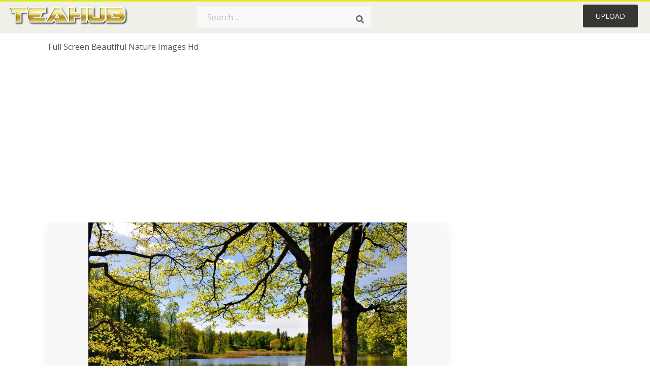

--- FILE ---
content_type: text/html;charset=utf-8
request_url: https://www.teahub.io/viewwp/iomhmio_full-screen-beautiful-nature-images-hd/
body_size: 9657
content:






<!DOCTYPE html>
<html xmlns="//www.w3.org/1999/xhtml" lang="en"><head>
<meta name="viewport" content="width=device-width">
<meta name="viewport" content="initial-scale=1.0">
<meta name="robots" content="index,follow">


<title>Full Screen Beautiful Nature Images Hd - 1024x687 Wallpaper - teahub.io</title>
<meta name="keywords" content="Full Screen Beautiful Nature Images Hd, wallpaper, background picture, wallpaper download">
<meta name="description" content="Download Full Screen Beautiful Nature Images Hd for desktop or mobile device. Make your device cooler and more beautiful." >


<meta property="og:locale" content="en_US">


<meta property="og:type" content="website" />
<meta property="og:url" content="https://www.teahub.io/viewwp/iomhmio_full-screen-beautiful-nature-images-hd/" />
<meta property="og:title" content="Full Screen Beautiful Nature Images Hd - 1024x687 Wallpaper - teahub.io" />
<meta property="og:description" content="Download Full Screen Beautiful Nature Images Hd for desktop or mobile device. Make your device cooler and more beautiful." />
<meta property="og:image" content="https://www.teahub.io/photos/full/352-3524203_full-screen-beautiful-nature-images-hd.jpg">
<meta property="og:site_name" content="teahub.io" />
<meta name="twitter:card" content="photo">
<meta name="twitter:title" content="Full Screen Beautiful Nature Images Hd - 1024x687 Wallpaper - teahub.io">
<meta name="twitter:image" content="https://www.teahub.io/photos/full/352-3524203_full-screen-beautiful-nature-images-hd.jpg">

 
<script async src="https://pagead2.googlesyndication.com/pagead/js/adsbygoogle.js"></script>
 
<link rel="stylesheet" type="text/css" href="/css/style.css?v=1.1">
<link rel="stylesheet" href="/css/all.min.css?v=2">
<link rel="stylesheet" href="/css/indexnew.css?v=2" />
<link rel="stylesheet" href="/css/page.css" />
<link rel="stylesheet" href="/css/style-content.css">
<link rel="stylesheet" href="/css/base-list.css" />

<style>
@media screen and (min-width:700px){form.search-form{     width: 30em; } }
.pilla {
    margin: 5px 5px -5px 5px;
    padding: 12px 10px!important;
    border-radius: 24px;
    border: 1px solid #ccc;
    line-height: 50px;
    height: 30px;
    text-transform: capitalize!important;
}
.breadcrumb a:hover{    background-color:#e9f6f8;color:#000;}
.colorlist a:hover{border: 1px solid #222!important;}
 
 

.pdt-img-border:hover .list-tree-btns {
    display: block;
}
.pdt-img-border:hover .pdt-img-gray{display:block}
.list-tree-btns {
    display: none;
    position: absolute;
    left: 0;
    top: 50%;
    margin-top: -45px;
    z-index: 9;
    width: 100%;
    height: 90px;
    color: #fff;
    text-align: center;
    z-index: 5;
}
.pdt-btn-link {
    display: block;
    margin-left: auto;
    margin-right: auto;
    background: #f78c0c;
    border-radius: 4px;
    text-align: center;
    width: 280px;
    padding: 10px 0;
    color: #fff;
}
.pdt-btn-i {
    display: inline-block;
    height: 25px;
    width: 25px;
    vertical-align: middle;
    display: inline-block;
    background: url(/images/icon-down.png) no-repeat;
    background-size: cover;
}
.pdt-btn-box {
    display: inline-block;
    vertical-align: middle;
    margin-left: 10px;
}
.pdt-img-gray {
    display: none;
    position: absolute;
    left: 0;
    top: 0;
    bottom: 0;
    right: 0;
    width: 100%;
    height: 100%;
    z-index: 2;
    background: rgba(0,0,0,.4);
}
div.right_sidebar div.home_categories {
  margin: 0 0 20px 0;
}
div.home_categories_sidebar a {
  float: none;
  margin: 0 0 13px 0;
  width: auto;
  height: 50px;
  font-size: 18px;
}

@media screen and (max-width: 900px){
	.right_sidebar {
	display:none;
}
}
@media screen and (max-width: 1008px){
button#responsive-menu-button {
 
    right: 6%!important;
 }
}

@media screen and (max-width: 1008px) {
button#responsive-menu-button {
     top: 12px!important;
 }
}
</style>
<link rel="stylesheet" href="/css/bootstrap.min.css" type="text/css">

  	
 
</head>

<body class="home page-template-default page page-id-5494 responsive-menu-slide-right">



	

 







<div class="header" id="topid" >
<a href="/" class="logo" >
<img src="/images/logo.png" width="240"   />
</a>
<form method="get" id="topsearchid" class="search-form" action="/search.html" style="margin-left:3px;" onsubmit="return search(this);">
<input aria-label="Search term" type="text" class="search-field" placeholder="Search ..." value="" name="k" />
<input aria-label="Search" type="submit" class="search-submit" value="&#xf002;" style="font-family:'Font Awesome 5 Free';font-weight: 900;" />
</form>
<style>i.new-posts {display: inline;}</style>
<ul id="menu-pj" class="headermenu2015" style="float:right;"> 
 
 
 
 
 <li id="menu-item-10522" class="menu_gold menu-item menu-item-type-post_type menu-item-object-page menu-item-10522">
<a rel="nofollow" href="/up/" class="modal_trigger_reg">Upload</a></li>
 


 
 
</ul>

<div class="cleaner"></div>
</div>

<script> 
function search(thisfrm){ var k = thisfrm.k.value; if (k == "") { return false; }
			k = k.replace(/(^\s*)|(\s*$)/g, "");
			k = k.toLowerCase().replace(/ /g, "-");
			if (k == "") { return false; }
			window.location = "https://www.teahub.io/searchw/"+k+"/";
			return false;
} 

function search2(thisfrm){ var k = thisfrm.k.value; if (k == "") { return false; }
			k = k.replace(/(^\s*)|(\s*$)/g, "");
 			k = k.replace("wallpaper", " ");
			k = k.replace("  ", "");
			k = k.toLowerCase().replace(/ /g, "-");
			if (k == "") { return false; }
			window.location = "https://www.teahub.io/searchw/"+k+"/";
			return false;
} 

</script>
 


<div class="container">
<div class="sticky_wrap">
<div class="content">
<article style="line-height:3.2;">
<span style="margin: 6px 0 6px;">
Full Screen Beautiful Nature Images Hd
</span>



<div style="margin:20px 0 20px">

<ins class="adsbygoogle"
     style="display:block"
     data-ad-client="ca-pub-3317875339271875"
     data-ad-slot="1999647039"
     data-ad-format="auto"
     data-full-width-responsive="true"></ins>
<script>
     (adsbygoogle = window.adsbygoogle || []).push({});
</script>


</div>







<div class="schema"  >
<div class="img_wrap ">




<picture class=" pdt-img-border">
 

<a rel="nofollow" class="pdt-img-gray" href="javascript:void(0)" style="cursor:default;"></a>

<img itemprop="contentUrl" class="image  " style="max-width:80%;max-height:800px;" src="https://www.teahub.io/photos/full/352-3524203_full-screen-beautiful-nature-images-hd.jpg"  alt="Full Screen Beautiful Nature Images Hd - HD Wallpaper " style="max-height:500px;" title="Full Screen Beautiful Nature Images Hd - HD Wallpaper" scale="0">
 

<div class="list-tree-btns">
            <!--a rel="nofollow" href="#gal_full-screen-beautiful-nature-images-hd_iomhmio_3524203..jpg" class="pdt-btn-link  " title="Full Screen Beautiful Nature Images Hd, Free Download">
                <i class="pdt-btn-i"></i>
                <div class="pdt-btn-box"><p class="pdt-btn-title" style="margin-bottom:0px!important;color:#fff;">257 KB</p>
                </div>
            </a-->

</div>



</picture>


</div>

<!--div>
<a class="button" style="border-radius: 3px; margin-top:15px;margin-bottom:10px;color:white" rel="nofollow" href="/downpng/iomhmio_full-screen-beautiful-nature-images-hd/" ><i class="fas fa-download "></i>&nbsp; Free Download </a>
</div-->





<div class="title_wrap">
<div class="single_title" style="margin-left:20px;">
<h2>  / 44 views</h2>
</div>
<div class="single_author">

<a rel="nofollow" class="donation" target="_blank" href="/conus/"> &nbsp; Send Message</a>
<a rel="nofollow" class="donation" target="_blank" href="/dmcatous/"> &nbsp; Copyright complaint</a>

<div class="cleaner"></div>
</div>
</div>
<div class="download_section_wrap">

<div style="margin:10px 0 10px">


<ins class="adsbygoogle"
     style="display:block"
     data-ad-client="ca-pub-3317875339271875"
     data-ad-slot="1999647039"
     data-ad-format="auto"
     data-full-width-responsive="true"></ins>
<script>
     (adsbygoogle = window.adsbygoogle || []).push({});
</script>


</div>

<div class="addthis_inline_share_toolbox"></div>

<div>

<a class="button  " style="border-radius: 3px; margin-top:15px;margin-bottom:10px;color:white;background: linear-gradient(135deg,#e1e3de 0%,#d1d1d1 100%);" rel="nofollow" href="/down/iomhmio_full-screen-beautiful-nature-images-hd/" ><i class="fas fa-download "></i>&nbsp; Free Download </a>

</div>


<div class="cleaner"></div>
</div>

<div class="tags_single">
<span itemprop="description">

          


 


</span>
<div class="cleaner"></div>
</div>
</div>
</article>

 

</div>
<div class="sidebar_wrap" style="position: static; width: 350px; display: block; vertical-align: baseline; float: right;">

<div class="right_sidebar">
    

<div  style="max-width: 450px; width: 100%;  margin-bottom: 20px;  float: left;">


     




<!--a class="button    " style="border-radius: 3px; margin-top:15px;margin-bottom:10px;" rel="nofollow" href="#gal_full-screen-beautiful-nature-images-hd_iomhmio_3524203..jpg"><i class="fas fa-download "></i>&nbsp; Free Download </a-->


<!--div>
<a class="button  " style="border-radius: 3px; margin-top:15px;margin-bottom:10px;color:white" rel="nofollow" href="/down/iomhmio_full-screen-beautiful-nature-images-hd/" ><i class="fas fa-download "></i>&nbsp; Download Free </a>
</div-->




</div>

 <div class="single_promotion">
<p class="advertisement" style="    font-size: 13px;"><b>File Size: </b>257 KB</p>
<p class="advertisement"><b>Image Size: </b>1024x687</p>
<p class="advertisement"><b>Image License:</b> Personal Use Only</p>
<p class="advertisement"><b>Downloads:</b> 17</p>
</div>


<div class="section">


<ins class="adsbygoogle"
     style="display:block"
     data-ad-client="ca-pub-3317875339271875"
     data-ad-slot="1999647039"
     data-ad-format="auto"
     data-full-width-responsive="true"></ins>
<script>
     (adsbygoogle = window.adsbygoogle || []).push({});
</script>


</div>

<div class="section">
	<span class="title">Popular Searches</span>
	<span class="color_line"></span>
</div>



 


  
<div class="home_categories home_categories_sidebar">








<a href="https://www.teahub.io/searchw/beautiful-nature/" title="beautiful nature"  style="text-transform:capitalize;background:  center center rgb(236 236 236);">
<span>beautiful nature</span></a>










<a href="https://www.teahub.io/searchw/hd-for-android-mobile-full-screen/" title="hd for android mobile full screen"  style="text-transform:capitalize;background:  center center rgb(236 236 236);">
<span>hd for android mobile full screen</span></a>










<a href="https://www.teahub.io/searchw/nature-full-hd/" title="nature full hd"  style="text-transform:capitalize;background:  center center rgb(236 236 236);">
<span>nature full hd</span></a>










<a href="https://www.teahub.io/searchw/full-screen/" title="full screen"  style="text-transform:capitalize;background:  center center rgb(236 236 236);">
<span>full screen</span></a>















<a href="https://www.teahub.io/searchw/beautiful/" title="beautiful"  style="text-transform:capitalize;background:  center center rgb(236 236 236);">
<span>beautiful</span></a>










<a href="https://www.teahub.io/searchw/nature/" title="nature"  style="text-transform:capitalize;background:  center center rgb(236 236 236);">
<span>nature</span></a>






 
</div>


  
<div class="section mobile_off"></div>
</div>



</div>
<div class="cleaner"></div>
</div>
</div>




 
 		<div class="contentlist clearfix">
	 
			<section class="clearfix  "> 
			<div style="text-transform:capitalize;font-size:22px;">
			Similar With natural screen wallpaper
			</div>




<div style="max-width:100%;margin:0 auto; ">
<div id="flex_grid" class="flex_grid credits search_results"  style="display:block!important;" >
	<div class="row padding vertical-top">
 		</div>





<div class="item" data-w="416" data-h="240" >
		<a class="click_pop1" href="https://www.teahub.io/viewwp/imbTwT_beautiful-nature-wallpaper-download-for-mobile-images-nature/">

<!--
<a class="click_pop"  onclick="javascript:void(0)" data-resolution="1024x640" data-size="150 KB" data-url="https://www.teahub.io/viewwp/imbTwT_beautiful-nature-wallpaper-download-for-mobile-images-nature/">
-->

		<img  src="/images/bg.png" class="lazy" data-original="https://swall.teahub.io/photos/small/35-352680_beautiful-nature-wallpaper-download-for-mobile-images-nature.jpg"  title="Beautiful Nature Wallpaper Download For Mobile Images - Nature Full Screen Beautiful Wallpaper Hd  - HD Wallpaper" alt="Beautiful Nature Wallpaper Download For Mobile Images - Nature Full Screen Beautiful Wallpaper Hd  - HD Wallpaper">
	</a>
	<div>
	<div class="counts hide-xs hide-sm ">
		<em    class="ajax" style="color:#fff!important;"><i class="iconluo icon_download" style="pointer-events: none;"></i> 0</em>

		<em    class="ajax" style="color:#fff!important;"><i class="iconluo icon_favorite" style="pointer-events: none;"></i> 0</em>

</div>
		<span  ><a style="color:#fff!important; " href="https://www.teahub.io/viewwp/imbTwT_beautiful-nature-wallpaper-download-for-mobile-images-nature/">1024x640</a></span>
	</div>
</div>
	

<div class="item" data-w="387" data-h="240" >
		<a class="click_pop1" href="https://www.teahub.io/viewwp/iomhmio_full-screen-beautiful-nature-images-hd/">

<!--
<a class="click_pop"  onclick="javascript:void(0)" data-resolution="1024x687" data-size="257 KB" data-url="https://www.teahub.io/viewwp/iomhmio_full-screen-beautiful-nature-images-hd/">
-->

		<img  src="/images/bg.png" class="lazy" data-original="https://swall.teahub.io/photos/small/352-3524203_full-screen-beautiful-nature-images-hd.jpg"  title="Full Screen Beautiful Nature Images Hd  - HD Wallpaper" alt="Full Screen Beautiful Nature Images Hd  - HD Wallpaper">
	</a>
	<div>
	<div class="counts hide-xs hide-sm ">
		<em    class="ajax" style="color:#fff!important;"><i class="iconluo icon_download" style="pointer-events: none;"></i> 0</em>

		<em    class="ajax" style="color:#fff!important;"><i class="iconluo icon_favorite" style="pointer-events: none;"></i> 0</em>

</div>
		<span  ><a style="color:#fff!important; " href="https://www.teahub.io/viewwp/iomhmio_full-screen-beautiful-nature-images-hd/">1024x687</a></span>
	</div>
</div>
	

<div class="item" data-w="416" data-h="240" >
		<a class="click_pop1" href="https://www.teahub.io/viewwp/hJhxwh_beautiful-nature-hd-images-free-download-nature-full/">

<!--
<a class="click_pop"  onclick="javascript:void(0)" data-resolution="1024x640" data-size="172 KB" data-url="https://www.teahub.io/viewwp/hJhxwh_beautiful-nature-hd-images-free-download-nature-full/">
-->

		<img  src="/images/bg.png" class="lazy" data-original="https://swall.teahub.io/photos/small/51-518047_beautiful-nature-hd-images-free-download-nature-full.jpg"  title="Beautiful Nature Hd Images Free Download - Nature Full Screen Beautiful Wallpaper Hd  - HD Wallpaper" alt="Beautiful Nature Hd Images Free Download - Nature Full Screen Beautiful Wallpaper Hd  - HD Wallpaper">
	</a>
	<div>
	<div class="counts hide-xs hide-sm ">
		<em    class="ajax" style="color:#fff!important;"><i class="iconluo icon_download" style="pointer-events: none;"></i> 16</em>

		<em    class="ajax" style="color:#fff!important;"><i class="iconluo icon_favorite" style="pointer-events: none;"></i> 24</em>

</div>
		<span  ><a style="color:#fff!important; " href="https://www.teahub.io/viewwp/hJhxwh_beautiful-nature-hd-images-free-download-nature-full/">1024x640</a></span>
	</div>
</div>
	

<div class="item" data-w="346" data-h="240" >
		<a class="click_pop1" href="https://www.teahub.io/viewwp/imRwb_full-screen-beautiful-nature/">

<!--
<a class="click_pop"  onclick="javascript:void(0)" data-resolution="1600x1200" data-size="575 KB" data-url="https://www.teahub.io/viewwp/imRwb_full-screen-beautiful-nature/">
-->

		<img  src="/images/bg.png" class="lazy" data-original="https://swall.teahub.io/photos/small/2-29028_full-screen-beautiful-nature.jpg"  title="Full Screen Beautiful Nature  - HD Wallpaper" alt="Full Screen Beautiful Nature  - HD Wallpaper">
	</a>
	<div>
	<div class="counts hide-xs hide-sm ">
		<em    class="ajax" style="color:#fff!important;"><i class="iconluo icon_download" style="pointer-events: none;"></i> 4</em>

		<em    class="ajax" style="color:#fff!important;"><i class="iconluo icon_favorite" style="pointer-events: none;"></i> 9</em>

</div>
		<span  ><a style="color:#fff!important; " href="https://www.teahub.io/viewwp/imRwb_full-screen-beautiful-nature/">1600x1200</a></span>
	</div>
</div>
	

<div class="item" data-w="146" data-h="240" >
		<a class="click_pop1" href="https://www.teahub.io/viewwp/wJJxm_iphone-8-wallpaper-beautiful-spring-resolution-full-screen/">

<!--
<a class="click_pop"  onclick="javascript:void(0)" data-resolution="1080x1920" data-size="325 KB" data-url="https://www.teahub.io/viewwp/wJJxm_iphone-8-wallpaper-beautiful-spring-resolution-full-screen/">
-->

		<img  src="/images/bg.png" class="lazy" data-original="https://swall.teahub.io/photos/small/14-142442_iphone-8-wallpaper-beautiful-spring-resolution-full-screen.jpg"  title="Iphone 8 Wallpaper Beautiful Spring Resolution - Full Screen Nature Wallpaper Download  - HD Wallpaper" alt="Iphone 8 Wallpaper Beautiful Spring Resolution - Full Screen Nature Wallpaper Download  - HD Wallpaper">
	</a>
	<div>
	<div class="counts hide-xs hide-sm ">
		<em    class="ajax" style="color:#fff!important;"><i class="iconluo icon_download" style="pointer-events: none;"></i> 4</em>

		<em    class="ajax" style="color:#fff!important;"><i class="iconluo icon_favorite" style="pointer-events: none;"></i> 14</em>

</div>
		<span  ><a style="color:#fff!important; " href="https://www.teahub.io/viewwp/wJJxm_iphone-8-wallpaper-beautiful-spring-resolution-full-screen/">1080x1920</a></span>
	</div>
</div>
	

<div class="item" data-w="462" data-h="240" >
		<a class="click_pop1" href="https://www.teahub.io/viewwp/hhTbbT_wallpaper-flower-rose-nature-beautiful-rose-full-screen/">

<!--
<a class="click_pop"  onclick="javascript:void(0)" data-resolution="2560x1440" data-size="1297 KB" data-url="https://www.teahub.io/viewwp/hhTbbT_wallpaper-flower-rose-nature-beautiful-rose-full-screen/">
-->

		<img  src="/images/bg.png" class="lazy" data-original="https://swall.teahub.io/photos/small/41-412817_wallpaper-flower-rose-nature-beautiful-rose-full-screen.jpg"  title="Wallpaper Flower, Rose, Nature - Beautiful Rose Full Screen  - HD Wallpaper" alt="Wallpaper Flower, Rose, Nature - Beautiful Rose Full Screen  - HD Wallpaper">
	</a>
	<div>
	<div class="counts hide-xs hide-sm ">
		<em    class="ajax" style="color:#fff!important;"><i class="iconluo icon_download" style="pointer-events: none;"></i> 5</em>

		<em    class="ajax" style="color:#fff!important;"><i class="iconluo icon_favorite" style="pointer-events: none;"></i> 14</em>

</div>
		<span  ><a style="color:#fff!important; " href="https://www.teahub.io/viewwp/hhTbbT_wallpaper-flower-rose-nature-beautiful-rose-full-screen/">2560x1440</a></span>
	</div>
</div>
	

<div class="item" data-w="462" data-h="240" >
		<a class="click_pop1" href="https://www.teahub.io/viewwp/ihwbwRb_beautiful-full-screen-nature/">

<!--
<a class="click_pop"  onclick="javascript:void(0)" data-resolution="1600x900" data-size="592 KB" data-url="https://www.teahub.io/viewwp/ihwbwRb_beautiful-full-screen-nature/">
-->

		<img  src="/images/bg.png" class="lazy" data-original="https://swall.teahub.io/photos/small/276-2766734_beautiful-full-screen-nature.jpg"  title="Beautiful Full Screen Nature  - HD Wallpaper" alt="Beautiful Full Screen Nature  - HD Wallpaper">
	</a>
	<div>
	<div class="counts hide-xs hide-sm ">
		<em    class="ajax" style="color:#fff!important;"><i class="iconluo icon_download" style="pointer-events: none;"></i> 0</em>

		<em    class="ajax" style="color:#fff!important;"><i class="iconluo icon_favorite" style="pointer-events: none;"></i> 0</em>

</div>
		<span  ><a style="color:#fff!important; " href="https://www.teahub.io/viewwp/ihwbwRb_beautiful-full-screen-nature/">1600x900</a></span>
	</div>
</div>
	

<div class="item" data-w="356" data-h="240" >
		<a class="click_pop1" href="https://www.teahub.io/viewwp/oTboxR_wallpaper-dinding-custom-3d-wallpaper-dinding-3d-beautiful/">

<!--
<a class="click_pop"  onclick="javascript:void(0)" data-resolution="1181x861" data-size="666 KB" data-url="https://www.teahub.io/viewwp/oTboxR_wallpaper-dinding-custom-3d-wallpaper-dinding-3d-beautiful/">
-->

		<img  src="/images/bg.png" class="lazy" data-original="https://swall.teahub.io/photos/small/112-1128992_wallpaper-dinding-custom-3d-wallpaper-dinding-3d-beautiful.jpg"  title="Wallpaper Dinding Custom 3d Wallpaper Dinding 3d - Beautiful Full Hd Full Screen Nature  - HD Wallpaper" alt="Wallpaper Dinding Custom 3d Wallpaper Dinding 3d - Beautiful Full Hd Full Screen Nature  - HD Wallpaper">
	</a>
	<div>
	<div class="counts hide-xs hide-sm ">
		<em    class="ajax" style="color:#fff!important;"><i class="iconluo icon_download" style="pointer-events: none;"></i> 6</em>

		<em    class="ajax" style="color:#fff!important;"><i class="iconluo icon_favorite" style="pointer-events: none;"></i> 14</em>

</div>
		<span  ><a style="color:#fff!important; " href="https://www.teahub.io/viewwp/oTboxR_wallpaper-dinding-custom-3d-wallpaper-dinding-3d-beautiful/">1181x861</a></span>
	</div>
</div>
	

<div class="item" data-w="346" data-h="240" >
		<a class="click_pop1" href="https://www.teahub.io/viewwp/iTxiibo_beautiful-sunrise-and-sunset-wallpaper-full-screen-beautiful/">

<!--
<a class="click_pop"  onclick="javascript:void(0)" data-resolution="1600x1200" data-size="271 KB" data-url="https://www.teahub.io/viewwp/iTxiibo_beautiful-sunrise-and-sunset-wallpaper-full-screen-beautiful/">
-->

		<img  src="/images/bg.png" class="lazy" data-original="https://swall.teahub.io/photos/small/294-2949102_beautiful-sunrise-and-sunset-wallpaper-full-screen-beautiful.jpg"  title="Beautiful Sunrise And Sunset Wallpaper - Full Screen Beautiful Nature Images Hd  - HD Wallpaper" alt="Beautiful Sunrise And Sunset Wallpaper - Full Screen Beautiful Nature Images Hd  - HD Wallpaper">
	</a>
	<div>
	<div class="counts hide-xs hide-sm ">
		<em    class="ajax" style="color:#fff!important;"><i class="iconluo icon_download" style="pointer-events: none;"></i> 7</em>

		<em    class="ajax" style="color:#fff!important;"><i class="iconluo icon_favorite" style="pointer-events: none;"></i> 12</em>

</div>
		<span  ><a style="color:#fff!important; " href="https://www.teahub.io/viewwp/iTxiibo_beautiful-sunrise-and-sunset-wallpaper-full-screen-beautiful/">1600x1200</a></span>
	</div>
</div>
	

<div class="item" data-w="416" data-h="240" >
		<a class="click_pop1" href="https://www.teahub.io/viewwp/iRxxTob_cherry-blossom-wallpapers-1080p-nature-full-screen-beautiful/">

<!--
<a class="click_pop"  onclick="javascript:void(0)" data-resolution="1600x1000" data-size="698 KB" data-url="https://www.teahub.io/viewwp/iRxxTob_cherry-blossom-wallpapers-1080p-nature-full-screen-beautiful/">
-->

		<img  src="/images/bg.png" class="lazy" data-original="https://swall.teahub.io/photos/small/227-2272618_cherry-blossom-wallpapers-1080p-nature-full-screen-beautiful.jpg"  title="Cherry Blossom Wallpapers 1080p - Nature Full Screen Beautiful  - HD Wallpaper" alt="Cherry Blossom Wallpapers 1080p - Nature Full Screen Beautiful  - HD Wallpaper">
	</a>
	<div>
	<div class="counts hide-xs hide-sm ">
		<em    class="ajax" style="color:#fff!important;"><i class="iconluo icon_download" style="pointer-events: none;"></i> 5</em>

		<em    class="ajax" style="color:#fff!important;"><i class="iconluo icon_favorite" style="pointer-events: none;"></i> 11</em>

</div>
		<span  ><a style="color:#fff!important; " href="https://www.teahub.io/viewwp/iRxxTob_cherry-blossom-wallpapers-1080p-nature-full-screen-beautiful/">1600x1000</a></span>
	</div>
</div>
	

<div class="item" data-w="346" data-h="240" >
		<a class="click_pop1" href="https://www.teahub.io/viewwp/iTRoboJ_beautiful-autumn-nature-full-screen-wallpaper-hd/">

<!--
<a class="click_pop"  onclick="javascript:void(0)" data-resolution="1440x1080" data-size="875 KB" data-url="https://www.teahub.io/viewwp/iTRoboJ_beautiful-autumn-nature-full-screen-wallpaper-hd/">
-->

		<img  src="/images/bg.png" class="lazy" data-original="https://swall.teahub.io/photos/small/281-2814807_beautiful-autumn-nature-full-screen-wallpaper-hd.jpg"  title="Beautiful Autumn - Nature Full Screen Wallpaper Hd  - HD Wallpaper" alt="Beautiful Autumn - Nature Full Screen Wallpaper Hd  - HD Wallpaper">
	</a>
	<div>
	<div class="counts hide-xs hide-sm ">
		<em    class="ajax" style="color:#fff!important;"><i class="iconluo icon_download" style="pointer-events: none;"></i> 3</em>

		<em    class="ajax" style="color:#fff!important;"><i class="iconluo icon_favorite" style="pointer-events: none;"></i> 8</em>

</div>
		<span  ><a style="color:#fff!important; " href="https://www.teahub.io/viewwp/iTRoboJ_beautiful-autumn-nature-full-screen-wallpaper-hd/">1440x1080</a></span>
	</div>
</div>
	

<div class="item" data-w="325" data-h="240" >
		<a class="click_pop1" href="https://www.teahub.io/viewwp/ohmhm_natural-image-hd-full-screen/">

<!--
<a class="click_pop"  onclick="javascript:void(0)" data-resolution="1280x1024" data-size="229 KB" data-url="https://www.teahub.io/viewwp/ohmhm_natural-image-hd-full-screen/">
-->

		<img  src="/images/bg.png" class="lazy" data-original="https://swall.teahub.io/photos/small/8-81400_natural-image-hd-full-screen.jpg"  title="Natural Image Hd Full Screen  - HD Wallpaper" alt="Natural Image Hd Full Screen  - HD Wallpaper">
	</a>
	<div>
	<div class="counts hide-xs hide-sm ">
		<em    class="ajax" style="color:#fff!important;"><i class="iconluo icon_download" style="pointer-events: none;"></i> 0</em>

		<em    class="ajax" style="color:#fff!important;"><i class="iconluo icon_favorite" style="pointer-events: none;"></i> 0</em>

</div>
		<span  ><a style="color:#fff!important; " href="https://www.teahub.io/viewwp/ohmhm_natural-image-hd-full-screen/">1280x1024</a></span>
	</div>
</div>
	

<div class="item" data-w="416" data-h="240" >
		<a class="click_pop1" href="https://www.teahub.io/viewwp/JbTJbR_full-hd-nature-wallpapers-1080p-desktop-hd-pictures/">

<!--
<a class="click_pop"  onclick="javascript:void(0)" data-resolution="1920x1198" data-size="289 KB" data-url="https://www.teahub.io/viewwp/JbTJbR_full-hd-nature-wallpapers-1080p-desktop-hd-pictures/">
-->

		<img  src="/images/bg.png" class="lazy" data-original="https://swall.teahub.io/photos/small/162-1620553_full-hd-nature-wallpapers-1080p-desktop-hd-pictures.jpg"  title="Full Hd Nature Wallpapers 1080p Desktop Hd Pictures - Beautiful Nature Love  - HD Wallpaper" alt="Full Hd Nature Wallpapers 1080p Desktop Hd Pictures - Beautiful Nature Love  - HD Wallpaper">
	</a>
	<div>
	<div class="counts hide-xs hide-sm ">
		<em    class="ajax" style="color:#fff!important;"><i class="iconluo icon_download" style="pointer-events: none;"></i> 8</em>

		<em    class="ajax" style="color:#fff!important;"><i class="iconluo icon_favorite" style="pointer-events: none;"></i> 14</em>

</div>
		<span  ><a style="color:#fff!important; " href="https://www.teahub.io/viewwp/JbTJbR_full-hd-nature-wallpapers-1080p-desktop-hd-pictures/">1920x1198</a></span>
	</div>
</div>
	

<div class="item" data-w="416" data-h="240" >
		<a class="click_pop1" href="https://www.teahub.io/viewwp/iRohxTR_full-screen-3d-hd-wallpaper-nature/">

<!--
<a class="click_pop"  onclick="javascript:void(0)" data-resolution="1600x1000" data-size="557 KB" data-url="https://www.teahub.io/viewwp/iRohxTR_full-screen-3d-hd-wallpaper-nature/">
-->

		<img  src="/images/bg.png" class="lazy" data-original="https://swall.teahub.io/photos/small/224-2242759_full-screen-3d-hd-wallpaper-nature.jpg"  title="Full Screen 3d Hd Wallpaper Nature  - HD Wallpaper" alt="Full Screen 3d Hd Wallpaper Nature  - HD Wallpaper">
	</a>
	<div>
	<div class="counts hide-xs hide-sm ">
		<em    class="ajax" style="color:#fff!important;"><i class="iconluo icon_download" style="pointer-events: none;"></i> 0</em>

		<em    class="ajax" style="color:#fff!important;"><i class="iconluo icon_favorite" style="pointer-events: none;"></i> 0</em>

</div>
		<span  ><a style="color:#fff!important; " href="https://www.teahub.io/viewwp/iRohxTR_full-screen-3d-hd-wallpaper-nature/">1600x1000</a></span>
	</div>
</div>
	

<div class="item" data-w="173" data-h="240" >
		<a class="click_pop1" href="https://www.teahub.io/viewwp/iRJhJmi_beautiful-dpz-of-nature/">

<!--
<a class="click_pop"  onclick="javascript:void(0)" data-resolution="720x1080" data-size="197 KB" data-url="https://www.teahub.io/viewwp/iRJhJmi_beautiful-dpz-of-nature/">
-->

		<img  src="/images/bg.png" class="lazy" data-original="https://swall.teahub.io/photos/small/228-2286225_beautiful-dpz-of-nature.jpg"  title="Beautiful Dpz Of Nature  - HD Wallpaper" alt="Beautiful Dpz Of Nature  - HD Wallpaper">
	</a>
	<div>
	<div class="counts hide-xs hide-sm ">
		<em    class="ajax" style="color:#fff!important;"><i class="iconluo icon_download" style="pointer-events: none;"></i> 0</em>

		<em    class="ajax" style="color:#fff!important;"><i class="iconluo icon_favorite" style="pointer-events: none;"></i> 0</em>

</div>
		<span  ><a style="color:#fff!important; " href="https://www.teahub.io/viewwp/iRJhJmi_beautiful-dpz-of-nature/">720x1080</a></span>
	</div>
</div>
	

<div class="item" data-w="392" data-h="240" >
		<a class="click_pop1" href="https://www.teahub.io/viewwp/JbTJJR_japanese-garden-computer-wallpapers-desktop-backgrounds-beautiful-saraswati/">

<!--
<a class="click_pop"  onclick="javascript:void(0)" data-resolution="2920x1934" data-size="7347 KB" data-url="https://www.teahub.io/viewwp/JbTJJR_japanese-garden-computer-wallpapers-desktop-backgrounds-beautiful-saraswati/">
-->

		<img  src="/images/bg.png" class="lazy" data-original="https://swall.teahub.io/photos/small/162-1620589_japanese-garden-computer-wallpapers-desktop-backgrounds-beautiful-saraswati.jpg"  title="Japanese Garden Computer Wallpapers, Desktop Backgrounds - Beautiful Saraswati Mata Hd  - HD Wallpaper" alt="Japanese Garden Computer Wallpapers, Desktop Backgrounds - Beautiful Saraswati Mata Hd  - HD Wallpaper">
	</a>
	<div>
	<div class="counts hide-xs hide-sm ">
		<em    class="ajax" style="color:#fff!important;"><i class="iconluo icon_download" style="pointer-events: none;"></i> 9</em>

		<em    class="ajax" style="color:#fff!important;"><i class="iconluo icon_favorite" style="pointer-events: none;"></i> 15</em>

</div>
		<span  ><a style="color:#fff!important; " href="https://www.teahub.io/viewwp/JbTJJR_japanese-garden-computer-wallpapers-desktop-backgrounds-beautiful-saraswati/">2920x1934</a></span>
	</div>
</div>
	

<div class="item" data-w="346" data-h="240" >
		<a class="click_pop1" href="https://www.teahub.io/viewwp/wJwow_desktop-images-quality-fullscreen-beautiful-wallpaper-beautiful-full/">

<!--
<a class="click_pop"  onclick="javascript:void(0)" data-resolution="1680x1260" data-size="633 KB" data-url="https://www.teahub.io/viewwp/wJwow_desktop-images-quality-fullscreen-beautiful-wallpaper-beautiful-full/">
-->

		<img  src="/images/bg.png" class="lazy" data-original="https://swall.teahub.io/photos/small/14-142574_desktop-images-quality-fullscreen-beautiful-wallpaper-beautiful-full.jpg"  title="Desktop Images Quality Fullscreen Beautiful Wallpaper - Beautiful Full Screen Wallpaper Hd  - HD Wallpaper" alt="Desktop Images Quality Fullscreen Beautiful Wallpaper - Beautiful Full Screen Wallpaper Hd  - HD Wallpaper">
	</a>
	<div>
	<div class="counts hide-xs hide-sm ">
		<em    class="ajax" style="color:#fff!important;"><i class="iconluo icon_download" style="pointer-events: none;"></i> 9</em>

		<em    class="ajax" style="color:#fff!important;"><i class="iconluo icon_favorite" style="pointer-events: none;"></i> 22</em>

</div>
		<span  ><a style="color:#fff!important; " href="https://www.teahub.io/viewwp/wJwow_desktop-images-quality-fullscreen-beautiful-wallpaper-beautiful-full/">1680x1260</a></span>
	</div>
</div>
	

<div class="item" data-w="462" data-h="240" >
		<a class="click_pop1" href="https://www.teahub.io/viewwp/TmwiRR_beautiful-nature-spring-flowers-high-definition-hd-full/">

<!--
<a class="click_pop"  onclick="javascript:void(0)" data-resolution="1280x720" data-size="115 KB" data-url="https://www.teahub.io/viewwp/TmwiRR_beautiful-nature-spring-flowers-high-definition-hd-full/">
-->

		<img  src="/images/bg.png" class="lazy" data-original="https://swall.teahub.io/photos/small/79-796342_beautiful-nature-spring-flowers-high-definition-hd-full.jpg"  title="Beautiful, Nature, Spring, Flowers, High, Definition, - Hd Full Screen Flowers  - HD Wallpaper" alt="Beautiful, Nature, Spring, Flowers, High, Definition, - Hd Full Screen Flowers  - HD Wallpaper">
	</a>
	<div>
	<div class="counts hide-xs hide-sm ">
		<em    class="ajax" style="color:#fff!important;"><i class="iconluo icon_download" style="pointer-events: none;"></i> 3</em>

		<em    class="ajax" style="color:#fff!important;"><i class="iconluo icon_favorite" style="pointer-events: none;"></i> 12</em>

</div>
		<span  ><a style="color:#fff!important; " href="https://www.teahub.io/viewwp/TmwiRR_beautiful-nature-spring-flowers-high-definition-hd-full/">1280x720</a></span>
	</div>
</div>
	

<div class="item" data-w="462" data-h="240" >
		<a class="click_pop1" href="https://www.teahub.io/viewwp/ThoJTx_leaves-leaf-forest-nature-color-autumn-landscape-tree/">

<!--
<a class="click_pop"  onclick="javascript:void(0)" data-resolution="1366x768" data-size="245 KB" data-url="https://www.teahub.io/viewwp/ThoJTx_leaves-leaf-forest-nature-color-autumn-landscape-tree/">
-->

		<img  src="/images/bg.png" class="lazy" data-original="https://swall.teahub.io/photos/small/63-634685_leaves-leaf-forest-nature-color-autumn-landscape-tree.jpg"  title="Leaves Leaf Forest Nature Color Autumn Landscape Tree - Hd Wallpaper For Pc Full Screen Nature  - HD Wallpaper" alt="Leaves Leaf Forest Nature Color Autumn Landscape Tree - Hd Wallpaper For Pc Full Screen Nature  - HD Wallpaper">
	</a>
	<div>
	<div class="counts hide-xs hide-sm ">
		<em    class="ajax" style="color:#fff!important;"><i class="iconluo icon_download" style="pointer-events: none;"></i> 15</em>

		<em    class="ajax" style="color:#fff!important;"><i class="iconluo icon_favorite" style="pointer-events: none;"></i> 24</em>

</div>
		<span  ><a style="color:#fff!important; " href="https://www.teahub.io/viewwp/ThoJTx_leaves-leaf-forest-nature-color-autumn-landscape-tree/">1366x768</a></span>
	</div>
</div>
	

<div class="item" data-w="393" data-h="240" >
		<a class="click_pop1" href="https://www.teahub.io/viewwp/ioTJJJ_most-beautiful-nature-wallpaper-backgrounds-hd-3d-unique/">

<!--
<a class="click_pop"  onclick="javascript:void(0)" data-resolution="2570x1700" data-size="1494 KB" data-url="https://www.teahub.io/viewwp/ioTJJJ_most-beautiful-nature-wallpaper-backgrounds-hd-3d-unique/">
-->

		<img  src="/images/bg.png" class="lazy" data-original="https://swall.teahub.io/photos/small/26-264471_most-beautiful-nature-wallpaper-backgrounds-hd-3d-unique.jpg"  title="Most Beautiful Nature Wallpaper Backgrounds Hd 3d Unique - Natural Beauty Natural Wallpaper Hd  - HD Wallpaper" alt="Most Beautiful Nature Wallpaper Backgrounds Hd 3d Unique - Natural Beauty Natural Wallpaper Hd  - HD Wallpaper">
	</a>
	<div>
	<div class="counts hide-xs hide-sm ">
		<em    class="ajax" style="color:#fff!important;"><i class="iconluo icon_download" style="pointer-events: none;"></i> 16</em>

		<em    class="ajax" style="color:#fff!important;"><i class="iconluo icon_favorite" style="pointer-events: none;"></i> 27</em>

</div>
		<span  ><a style="color:#fff!important; " href="https://www.teahub.io/viewwp/ioTJJJ_most-beautiful-nature-wallpaper-backgrounds-hd-3d-unique/">2570x1700</a></span>
	</div>
</div>
	

<div class="item" data-w="462" data-h="240" >
		<a class="click_pop1" href="https://www.teahub.io/viewwp/TbJwxo_desktop-wallpaper-hd-full-screen-nature-full-screen/">

<!--
<a class="click_pop"  onclick="javascript:void(0)" data-resolution="1920x1080" data-size="519 KB" data-url="https://www.teahub.io/viewwp/TbJwxo_desktop-wallpaper-hd-full-screen-nature-full-screen/">
-->

		<img  src="/images/bg.png" class="lazy" data-original="https://swall.teahub.io/photos/small/68-684254_desktop-wallpaper-hd-full-screen-nature-full-screen.jpg"  title="Desktop Wallpaper Hd Full Screen Nature - Full Screen Hd Nature  - HD Wallpaper" alt="Desktop Wallpaper Hd Full Screen Nature - Full Screen Hd Nature  - HD Wallpaper">
	</a>
	<div>
	<div class="counts hide-xs hide-sm ">
		<em    class="ajax" style="color:#fff!important;"><i class="iconluo icon_download" style="pointer-events: none;"></i> 0</em>

		<em    class="ajax" style="color:#fff!important;"><i class="iconluo icon_favorite" style="pointer-events: none;"></i> 0</em>

</div>
		<span  ><a style="color:#fff!important; " href="https://www.teahub.io/viewwp/TbJwxo_desktop-wallpaper-hd-full-screen-nature-full-screen/">1920x1080</a></span>
	</div>
</div>
	

<div class="item" data-w="416" data-h="240" >
		<a class="click_pop1" href="https://www.teahub.io/viewwp/xJihh_full-hd-nature-clipart-for-pc-full-screen/">

<!--
<a class="click_pop"  onclick="javascript:void(0)" data-resolution="1600x1000" data-size="408 KB" data-url="https://www.teahub.io/viewwp/xJihh_full-hd-nature-clipart-for-pc-full-screen/">
-->

		<img  src="/images/bg.png" class="lazy" data-original="https://swall.teahub.io/photos/small/10-105783_full-hd-nature-clipart-for-pc-full-screen.jpg"  title="Full Hd Nature Clipart For Pc - Full Screen Desktop Background Nature  - HD Wallpaper" alt="Full Hd Nature Clipart For Pc - Full Screen Desktop Background Nature  - HD Wallpaper">
	</a>
	<div>
	<div class="counts hide-xs hide-sm ">
		<em    class="ajax" style="color:#fff!important;"><i class="iconluo icon_download" style="pointer-events: none;"></i> 18</em>

		<em    class="ajax" style="color:#fff!important;"><i class="iconluo icon_favorite" style="pointer-events: none;"></i> 30</em>

</div>
		<span  ><a style="color:#fff!important; " href="https://www.teahub.io/viewwp/xJihh_full-hd-nature-clipart-for-pc-full-screen/">1600x1000</a></span>
	</div>
</div>
	

<div class="item" data-w="346" data-h="240" >
		<a class="click_pop1" href="https://www.teahub.io/viewwp/ixJwJi_nature-wallpapers-for-desktop-backgrounds-full-screen-nature/">

<!--
<a class="click_pop"  onclick="javascript:void(0)" data-resolution="1600x1200" data-size="1078 KB" data-url="https://www.teahub.io/viewwp/ixJwJi_nature-wallpapers-for-desktop-backgrounds-full-screen-nature/">
-->

		<img  src="/images/bg.png" class="lazy" data-original="https://swall.teahub.io/photos/small/29-294712_nature-wallpapers-for-desktop-backgrounds-full-screen-nature.jpg"  title="Nature Wallpapers For Desktop Backgrounds Full Screen - Nature Full Screen Wallpaper Hd  - HD Wallpaper" alt="Nature Wallpapers For Desktop Backgrounds Full Screen - Nature Full Screen Wallpaper Hd  - HD Wallpaper">
	</a>
	<div>
	<div class="counts hide-xs hide-sm ">
		<em    class="ajax" style="color:#fff!important;"><i class="iconluo icon_download" style="pointer-events: none;"></i> 24</em>

		<em    class="ajax" style="color:#fff!important;"><i class="iconluo icon_favorite" style="pointer-events: none;"></i> 46</em>

</div>
		<span  ><a style="color:#fff!important; " href="https://www.teahub.io/viewwp/ixJwJi_nature-wallpapers-for-desktop-backgrounds-full-screen-nature/">1600x1200</a></span>
	</div>
</div>
	

<div class="item" data-w="462" data-h="240" >
		<a class="click_pop1" href="https://www.teahub.io/viewwp/iibhTT_amazing-snow-full-screen-hd-desktop-wallpapers-background/">

<!--
<a class="click_pop"  onclick="javascript:void(0)" data-resolution="1920x1080" data-size="625 KB" data-url="https://www.teahub.io/viewwp/iibhTT_amazing-snow-full-screen-hd-desktop-wallpapers-background/">
-->

		<img  src="/images/bg.png" class="lazy" data-original="https://swall.teahub.io/photos/small/18-188926_amazing-snow-full-screen-hd-desktop-wallpapers-background.jpg"  title="Amazing Snow Full Screen Hd Desktop Wallpapers Background - Full Screen Desktop Background Nature Wallpapers Hd  - HD Wallpaper" alt="Amazing Snow Full Screen Hd Desktop Wallpapers Background - Full Screen Desktop Background Nature Wallpapers Hd  - HD Wallpaper">
	</a>
	<div>
	<div class="counts hide-xs hide-sm ">
		<em    class="ajax" style="color:#fff!important;"><i class="iconluo icon_download" style="pointer-events: none;"></i> 0</em>

		<em    class="ajax" style="color:#fff!important;"><i class="iconluo icon_favorite" style="pointer-events: none;"></i> 0</em>

</div>
		<span  ><a style="color:#fff!important; " href="https://www.teahub.io/viewwp/iibhTT_amazing-snow-full-screen-hd-desktop-wallpapers-background/">1920x1080</a></span>
	</div>
</div>
	

<div class="item" data-w="346" data-h="240" >
		<a class="click_pop1" href="https://www.teahub.io/viewwp/imiTiR_collection-of-desktop-background-full-screen-on-hdwallpapers/">

<!--
<a class="click_pop"  onclick="javascript:void(0)" data-resolution="1600x1200" data-size="349 KB" data-url="https://www.teahub.io/viewwp/imiTiR_collection-of-desktop-background-full-screen-on-hdwallpapers/">
-->

		<img  src="/images/bg.png" class="lazy" data-original="https://swall.teahub.io/photos/small/34-345566_collection-of-desktop-background-full-screen-on-hdwallpapers.jpg"  title="Collection Of Desktop Background Full Screen On Hdwallpapers - Desktop Wallpaper Hd 3d Full Screen Nature  - HD Wallpaper" alt="Collection Of Desktop Background Full Screen On Hdwallpapers - Desktop Wallpaper Hd 3d Full Screen Nature  - HD Wallpaper">
	</a>
	<div>
	<div class="counts hide-xs hide-sm ">
		<em    class="ajax" style="color:#fff!important;"><i class="iconluo icon_download" style="pointer-events: none;"></i> 0</em>

		<em    class="ajax" style="color:#fff!important;"><i class="iconluo icon_favorite" style="pointer-events: none;"></i> 0</em>

</div>
		<span  ><a style="color:#fff!important; " href="https://www.teahub.io/viewwp/imiTiR_collection-of-desktop-background-full-screen-on-hdwallpapers/">1600x1200</a></span>
	</div>
</div>
	

<div class="item" data-w="462" data-h="240" >
		<a class="click_pop1" href="https://www.teahub.io/viewwp/ThbmJi_space-milky-stars-galaxie-astronomy-way-observatory-veil/">

<!--
<a class="click_pop"  onclick="javascript:void(0)" data-resolution="1920x1080" data-size="684 KB" data-url="https://www.teahub.io/viewwp/ThbmJi_space-milky-stars-galaxie-astronomy-way-observatory-veil/">
-->

		<img  src="/images/bg.png" class="lazy" data-original="https://swall.teahub.io/photos/small/63-632888_space-milky-stars-galaxie-astronomy-way-observatory-veil.jpg"  title="Space Milky Stars Galaxie Astronomy Way Observatory - Veil Nebula Widefield  - HD Wallpaper" alt="Space Milky Stars Galaxie Astronomy Way Observatory - Veil Nebula Widefield  - HD Wallpaper">
	</a>
	<div>
	<div class="counts hide-xs hide-sm ">
		<em    class="ajax" style="color:#fff!important;"><i class="iconluo icon_download" style="pointer-events: none;"></i> 0</em>

		<em    class="ajax" style="color:#fff!important;"><i class="iconluo icon_favorite" style="pointer-events: none;"></i> 0</em>

</div>
		<span  ><a style="color:#fff!important; " href="https://www.teahub.io/viewwp/ThbmJi_space-milky-stars-galaxie-astronomy-way-observatory-veil/">1920x1080</a></span>
	</div>
</div>
	

<div class="item" data-w="462" data-h="240" >
		<a class="click_pop1" href="https://www.teahub.io/viewwp/ThoJmi_hd-nature-wallpaper-full-screen-denali-national-park/">

<!--
<a class="click_pop"  onclick="javascript:void(0)" data-resolution="1920x1080" data-size="426 KB" data-url="https://www.teahub.io/viewwp/ThoJmi_hd-nature-wallpaper-full-screen-denali-national-park/">
-->

		<img  src="/images/bg.png" class="lazy" data-original="https://swall.teahub.io/photos/small/63-634803_hd-nature-wallpaper-full-screen-denali-national-park.jpg"  title="Hd Nature Wallpaper Full Screen - Denali National Park Hd  - HD Wallpaper" alt="Hd Nature Wallpaper Full Screen - Denali National Park Hd  - HD Wallpaper">
	</a>
	<div>
	<div class="counts hide-xs hide-sm ">
		<em    class="ajax" style="color:#fff!important;"><i class="iconluo icon_download" style="pointer-events: none;"></i> 0</em>

		<em    class="ajax" style="color:#fff!important;"><i class="iconluo icon_favorite" style="pointer-events: none;"></i> 0</em>

</div>
		<span  ><a style="color:#fff!important; " href="https://www.teahub.io/viewwp/ThoJmi_hd-nature-wallpaper-full-screen-denali-national-park/">1920x1080</a></span>
	</div>
</div>
	

<div class="item" data-w="416" data-h="240" >
		<a class="click_pop1" href="https://www.teahub.io/viewwp/hwmmiJ_wallpapers-for-computer-screens-group-beautiful-wallpapers-for/">

<!--
<a class="click_pop"  onclick="javascript:void(0)" data-resolution="1920x1200" data-size="258 KB" data-url="https://www.teahub.io/viewwp/hwmmiJ_wallpapers-for-computer-screens-group-beautiful-wallpapers-for/">
-->

		<img  src="/images/bg.png" class="lazy" data-original="https://swall.teahub.io/photos/small/55-554290_wallpapers-for-computer-screens-group-beautiful-wallpapers-for.jpg"  title="Wallpapers For Computer Screens Group - Beautiful Wallpapers For Laptop Full Screen  - HD Wallpaper" alt="Wallpapers For Computer Screens Group - Beautiful Wallpapers For Laptop Full Screen  - HD Wallpaper">
	</a>
	<div>
	<div class="counts hide-xs hide-sm ">
		<em    class="ajax" style="color:#fff!important;"><i class="iconluo icon_download" style="pointer-events: none;"></i> 0</em>

		<em    class="ajax" style="color:#fff!important;"><i class="iconluo icon_favorite" style="pointer-events: none;"></i> 0</em>

</div>
		<span  ><a style="color:#fff!important; " href="https://www.teahub.io/viewwp/hwmmiJ_wallpapers-for-computer-screens-group-beautiful-wallpapers-for/">1920x1200</a></span>
	</div>
</div>
	

<div class="item" data-w="414" data-h="240" >
		<a class="click_pop1" href="https://www.teahub.io/viewwp/Tmxmoi_nice-wallpaper-hd-full-screen-beautiful-nature-images/">

<!--
<a class="click_pop"  onclick="javascript:void(0)" data-resolution="1929x1209" data-size="137 KB" data-url="https://www.teahub.io/viewwp/Tmxmoi_nice-wallpaper-hd-full-screen-beautiful-nature-images/">
-->

		<img  src="/images/bg.png" class="lazy" data-original="https://swall.teahub.io/photos/small/79-793435_nice-wallpaper-hd-full-screen-beautiful-nature-images.jpg"  title="Nice Wallpaper Hd Full Screen - Beautiful Nature Images Hd  - HD Wallpaper" alt="Nice Wallpaper Hd Full Screen - Beautiful Nature Images Hd  - HD Wallpaper">
	</a>
	<div>
	<div class="counts hide-xs hide-sm ">
		<em    class="ajax" style="color:#fff!important;"><i class="iconluo icon_download" style="pointer-events: none;"></i> 7</em>

		<em    class="ajax" style="color:#fff!important;"><i class="iconluo icon_favorite" style="pointer-events: none;"></i> 20</em>

</div>
		<span  ><a style="color:#fff!important; " href="https://www.teahub.io/viewwp/Tmxmoi_nice-wallpaper-hd-full-screen-beautiful-nature-images/">1929x1209</a></span>
	</div>
</div>
	

<div class="item" data-w="407" data-h="240" >
		<a class="click_pop1" href="https://www.teahub.io/viewwp/iRoxoTx_photo-wallpaper-sea-beach-the-sky-water-clouds/">

<!--
<a class="click_pop"  onclick="javascript:void(0)" data-resolution="1332x850" data-size="175 KB" data-url="https://www.teahub.io/viewwp/iRoxoTx_photo-wallpaper-sea-beach-the-sky-water-clouds/">
-->

		<img  src="/images/bg.png" class="lazy" data-original="https://swall.teahub.io/photos/small/225-2251649_photo-wallpaper-sea-beach-the-sky-water-clouds.jpg"  title="Photo Wallpaper Sea, Beach, The Sky, Water, Clouds, - Beach Background Full Screen  - HD Wallpaper" alt="Photo Wallpaper Sea, Beach, The Sky, Water, Clouds, - Beach Background Full Screen  - HD Wallpaper">
	</a>
	<div>
	<div class="counts hide-xs hide-sm ">
		<em    class="ajax" style="color:#fff!important;"><i class="iconluo icon_download" style="pointer-events: none;"></i> 7</em>

		<em    class="ajax" style="color:#fff!important;"><i class="iconluo icon_favorite" style="pointer-events: none;"></i> 10</em>

</div>
		<span  ><a style="color:#fff!important; " href="https://www.teahub.io/viewwp/iRoxoTx_photo-wallpaper-sea-beach-the-sky-water-clouds/">1332x850</a></span>
	</div>
</div>
	




</div></div>

 
			</section>
		</div>


 


  <script type="text/javascript" src="/js/jquery-1.11.0.js"></script>
 
 





<style>
@media screen and (max-width:700px){
.logo img {width:120px!important;margin-top:10px;}
div.header { padding: 4px 12px!important;}
}
</style>
 

<div class="footer_bg">
<div class="footer_links container">
<div class="footer_links_resources">
<h2  style="color:#444!important;">Top Searches</h2>
<ul>

  
<li><a style="text-transform:capitalize" href="/searchw/gud-night/" alt="gud night wallpaper" title="gud night wallpaper">gud night wallpaper</a></li>
   
<li><a style="text-transform:capitalize" href="/searchw/cool-wallpapers-for-mobile/" alt="cool wallpapers for mobile" title="cool wallpapers for mobile">cool wallpapers for mobile</a></li>
   
<li><a style="text-transform:capitalize" href="/searchw/awesome-phone-wallpapers/" alt="awesome phone wallpapers" title="awesome phone wallpapers">awesome phone wallpapers</a></li>
   
<li><a style="text-transform:capitalize" href="/searchw/real/" alt="real wallpaper" title="real wallpaper">real wallpaper</a></li>
   
<li><a style="text-transform:capitalize" href="/searchw/world-best-hd/" alt="world best wallpaper hd" title="world best wallpaper hd">world best wallpaper hd</a></li>
   
<li><a style="text-transform:capitalize" href="/searchw/look/" alt="look wallpaper" title="look wallpaper">look wallpaper</a></li>
   
<li><a style="text-transform:capitalize" href="/searchw/beautiful-pics/" alt="beautiful wallpaper pics" title="beautiful wallpaper pics">beautiful wallpaper pics</a></li>
   
<li><a style="text-transform:capitalize" href="/searchw/cool-pictures-for/" alt="cool pictures for wallpaper" title="cool pictures for wallpaper">cool pictures for wallpaper</a></li>
 


</ul>
</div>
<div class="footer_links_picjumbo">
<h2  style="color:#444!important;">Teahub</h2>
<ul>
<li><a href="/us/" rel="nofollow" >About Us</a></li>
<li><a href="/conus/" rel="nofollow" >Contact</a></li>
<li><a href="/terms/" rel="nofollow" >Terms & Conditions</a></li>
<li><a href="/dmcatous/" rel="nofollow" >DMCA Report</a></li>
<li><a href="/priv/" rel="nofollow" >Privacy Policy</a></li>
<li><a href="/up/"  rel="nofollow" >Upload</a></li>
</ul>
</div>
<div class="footer_links_categories">
<h2 style="color:#444!important;">Popular categories</h2>
<ul>
<li><a href="/searchw/christmas/" title="Christmas Wallpaper">Christmas</a></li>
<li><a href="/searchw/banner/" title="Banner Wallpaper">Banner</a></li>
<li><a href="/searchw/full-hd/" title="Full HD Wallpaper">Full HD</a></li>
<li><a href="/searchw/galaxy/" title="Galaxy Wallpaper">Galaxy</a></li>
<li><a href="/searchw/flower/" title="Flower Wallpaper">Flower</a></li>
<li><a href="/searchw/sad/" alt="Sad Wallpaper">Sad</a></li>
<li><a href="/searchw/good-morning/" title="Good Morning Wallpaper">Good Morning</a></li>
<li><a href="/searchw/beautiful/" title="Beautiful Wallpaper">Beautiful</a></li>
</ul>
<ul>
<li><a href="/searchw/love/" title="Love Wallpaper">Love</a></li>
<li><a href="/searchw/adidas/" title="Adidas Wallpaper">Adidas</a></li>
<li><a href="/searchw/audi/" title="Audi Wallpaper">Audi</a></li>
<li><a href="/searchw/wallpaper/" title="Wallpaper Wallpaper">Wallpaper</a></li>
<li><a href="/searchw/metallic/" title="Metallic Wallpaper">Metallic</a></li>
<li><a href="/searchw/superhero/" title="Superhero Wallpaper">Superhero</a></li>
<li><a href="/searchw/stone/" title="Stone Wallpaper">Stone</a></li>
<li><a href="/searchw/room/" title="Room Wallpaper">Room</a></li>
</ul>
<ul class="last">
<li><a href="/searchw/gambar/" title="Gambar Wallpaper">Gambar</a></li>
<li><a href="/searchw/yasuo/" title="Yasuo Wallpaper">Yasuo</a></li>
<li><a href="/searchw/undertale/" title="Undertale Wallpaper">Undertale</a></li>
<li><a href="/searchw/sasuke/" title="Sasuke Wallpaper">Sasuke</a></li>
<li><a href="/searchw/vegeta/" title="Vegeta Wallpaper">Vegeta</a></li>
<li><a href="/searchw/doraemon/" title="Doraemon Wallpaper">Doraemon</a></li>
<li><a href="/searchw/pikachu/" title="Pikachu Wallpaper">Pikachu</a></li>
<li><a href="/searchw/deadpool/" title="Deadpool Wallpaper">Deadpool</a></li>
</ul>
</div>
</div>

<div class="footer">
<p  style="margin-top:0px;margin-bottom: 85px!important;"><br> Copyright 2022 ©teahub.io All Rights Reserved. </p>
</div>
</div>


<a rel="nofollow"   style="position: fixed; bottom: 10px; left: 10px; z-index: 15;" href="#" >
 </a>

<button id="responsive-menu-button" class="responsive-menu-button responsive-menu-boring          responsive-menu-accessible" type="button" aria-label="Menu">
<span class="responsive-menu-box">
<span class="responsive-menu-inner"></span>
</span>
</button>


<div id="responsive-menu-container" class="slide-right">
<div id="responsive-menu-wrapper">
<div id="responsive-menu-title">
Teahub.io
</div>
<ul id="responsive-menu" class="">
 
 

	<li id="responsive-menu-item-10522" class="menu_gold menu-item menu-item-type-post_type menu-item-object-page responsive-menu-item">
		<a href="/dmcatous/"  rel="nofollow" class="responsive-menu-item-link">DMCA</a>
	</li>

	<li id="responsive-menu-item-10522" class="menu_gold menu-item menu-item-type-post_type menu-item-object-page responsive-menu-item">
		<a href="/conus/"  rel="nofollow" class="responsive-menu-item-link">Contact</a>
	</li>


	
 

	<li id="responsive-menu-item-13888" class="darkmode_menu menu-item menu-item-type-custom menu-item-object-custom responsive-menu-item">
	<a href="/up/"  rel="nofollow" class="responsive-menu-item-link"> Upload</a>
	</li>
	
	</ul> 

<div id="responsive-menu-search-box">
<form action="/search.html" class="responsive-menu-search-form" role="search" onsubmit="return search(this);">
<input type="search" name="k"  placeholder="Search ..." class="responsive-menu-search-box">
</form>
</div> <div id="responsive-menu-additional-content"></div> </div>
</div>

  


        

 <script>jQuery(document).ready(function($){var ResponsiveMenu ={trigger: '#responsive-menu-button',animationSpeed: 500,breakpoint: 1008,pushButton: 'off',animationType: 'slide',animationSide: 'right',pageWrapper: '',isOpen: false,triggerTypes: 'click',activeClass: 'is-active',container: '#responsive-menu-container',openClass: 'responsive-menu-open',accordion: 'off',activeArrow: '▲',inactiveArrow: '▼',wrapper: '#responsive-menu-wrapper',closeOnBodyClick: 'on',closeOnLinkClick: 'off',itemTriggerSubMenu: 'off',linkElement: '.responsive-menu-item-link',subMenuTransitionTime: 200,openMenu: function(){$(this.trigger).addClass(this.activeClass);$('html').addClass(this.openClass);$('.responsive-menu-button-icon-active').hide();$('.responsive-menu-button-icon-inactive').show();this.setButtonTextOpen();this.setWrapperTranslate();this.isOpen = true},closeMenu: function(){$(this.trigger).removeClass(this.activeClass);$('html').removeClass(this.openClass);$('.responsive-menu-button-icon-inactive').hide();$('.responsive-menu-button-icon-active').show();this.setButtonText();this.clearWrapperTranslate();this.isOpen = false},setButtonText: function(){if($('.responsive-menu-button-text-open').length > 0 && $('.responsive-menu-button-text').length > 0){$('.responsive-menu-button-text-open').hide();$('.responsive-menu-button-text').show()}},setButtonTextOpen: function(){if($('.responsive-menu-button-text').length > 0 && $('.responsive-menu-button-text-open').length > 0){$('.responsive-menu-button-text').hide();$('.responsive-menu-button-text-open').show()}},triggerMenu: function(){this.isOpen ? this.closeMenu() : this.openMenu()},triggerSubArrow: function(subarrow){var sub_menu = $(subarrow).parent().siblings('.responsive-menu-submenu');var self = this;if(this.accordion == 'on'){var top_siblings = sub_menu.parents('.responsive-menu-item-has-children').last().siblings('.responsive-menu-item-has-children');var first_siblings = sub_menu.parents('.responsive-menu-item-has-children').first().siblings('.responsive-menu-item-has-children');top_siblings.children('.responsive-menu-submenu').slideUp(self.subMenuTransitionTime, 'linear').removeClass('responsive-menu-submenu-open');top_siblings.each(function(){$(this).find('.responsive-menu-subarrow').first().html(self.inactiveArrow);$(this).find('.responsive-menu-subarrow').first().removeClass('responsive-menu-subarrow-active')});first_siblings.children('.responsive-menu-submenu').slideUp(self.subMenuTransitionTime, 'linear').removeClass('responsive-menu-submenu-open');first_siblings.each(function(){$(this).find('.responsive-menu-subarrow').first().html(self.inactiveArrow);$(this).find('.responsive-menu-subarrow').first().removeClass('responsive-menu-subarrow-active')})}if(sub_menu.hasClass('responsive-menu-submenu-open')){sub_menu.slideUp(self.subMenuTransitionTime, 'linear').removeClass('responsive-menu-submenu-open');$(subarrow).html(this.inactiveArrow);$(subarrow).removeClass('responsive-menu-subarrow-active')}else{sub_menu.slideDown(self.subMenuTransitionTime, 'linear').addClass('responsive-menu-submenu-open');$(subarrow).html(this.activeArrow);$(subarrow).addClass('responsive-menu-subarrow-active')}},menuHeight: function(){return $(this.container).height()},menuWidth: function(){return $(this.container).width()},wrapperHeight: function(){return $(this.wrapper).height()},setWrapperTranslate: function(){switch(this.animationSide){case 'left':translate = 'translateX(' + this.menuWidth() + 'px)';break;case 'right':translate = 'translateX(-' + this.menuWidth() + 'px)';break;case 'top':translate = 'translateY(' + this.wrapperHeight() + 'px)';break;case 'bottom':translate = 'translateY(-' + this.menuHeight() + 'px)';break}if(this.animationType == 'push'){$(this.pageWrapper).css({'transform':translate});$('html, body').css('overflow-x', 'hidden')}if(this.pushButton == 'on'){$('#responsive-menu-button').css({'transform':translate})}},clearWrapperTranslate: function(){var self = this;if(this.animationType == 'push'){$(this.pageWrapper).css({'transform':''});setTimeout(function(){$('html, body').css('overflow-x', '')}, self.animationSpeed)}if(this.pushButton == 'on'){$('#responsive-menu-button').css({'transform':''})}},init: function(){var self = this;$(this.trigger).on(this.triggerTypes, function(e){e.stopPropagation();self.triggerMenu()});$(this.trigger).mouseup(function(){$(self.trigger).blur()});$('.responsive-menu-subarrow').on('click', function(e){e.preventDefault();e.stopPropagation();self.triggerSubArrow(this)});$(window).resize(function(){if($(window).width() > self.breakpoint){if(self.isOpen){self.closeMenu()}}else{if($('.responsive-menu-open').length>0){self.setWrapperTranslate()}}});if(this.closeOnLinkClick == 'on'){$(this.linkElement).on('click', function(e){e.preventDefault();if(self.itemTriggerSubMenu == 'on' && $(this).is('.responsive-menu-item-has-children > ' + self.linkElement)){return}old_href = $(this).attr('href');old_target = typeof $(this).attr('target') == 'undefined' ? '_self' : $(this).attr('target');if(self.isOpen){if($(e.target).closest('.responsive-menu-subarrow').length){return}self.closeMenu();setTimeout(function(){window.open(old_href, old_target)}, self.animationSpeed)}})}if(this.closeOnBodyClick == 'on'){$(document).on('click', 'body', function(e){if(self.isOpen){if($(e.target).closest('#responsive-menu-container').length || $(e.target).closest('#responsive-menu-button').length){return}}self.closeMenu()})}if(this.itemTriggerSubMenu == 'on'){$('.responsive-menu-item-has-children > ' + this.linkElement).on('click', function(e){e.preventDefault();self.triggerSubArrow($(this).children('.responsive-menu-subarrow').first())})}}};ResponsiveMenu.init()});</script>


<script type="text/javascript" src="/js/lazyload.js"></script>
<script type="text/javascript" src="/js/jquery.flex-images.js"></script>
<script type="text/javascript" src="/js/feture.js"></script>
<script type="text/javascript" src="/js/common.js?v=1.2"></script>
  
<script type="text/javascript">
var topsearchid = $("#topsearchid");
 topsearchid.css("display","block");

$(function(){  
var nav=$("#topid"); 
var win=$(window); 
var sc=$(document); 
win.scroll(function(){  
  if(sc.scrollTop()>=100){  
    nav.addClass("fixednav");  
   }else{  
   nav.removeClass("fixednav");  
   }  
})    
})  
 
 


</script>

<script>
			$(function(){
				 $("#flex_grid").flexImages({ rowHeight: 240, maxRows: 40, truncate: false });
			});

document.oncontextmenu=function(ev){
   return false;
}
</script>


 
 


<script type="text/javascript" src="//s7.addthis.com/js/300/addthis_widget.js#pubid=ra-5de7e9adb44a86e9"></script>
</body></html>


--- FILE ---
content_type: text/html; charset=utf-8
request_url: https://www.google.com/recaptcha/api2/aframe
body_size: 267
content:
<!DOCTYPE HTML><html><head><meta http-equiv="content-type" content="text/html; charset=UTF-8"></head><body><script nonce="q6PpxjKEd1ohJMVayQudRA">/** Anti-fraud and anti-abuse applications only. See google.com/recaptcha */ try{var clients={'sodar':'https://pagead2.googlesyndication.com/pagead/sodar?'};window.addEventListener("message",function(a){try{if(a.source===window.parent){var b=JSON.parse(a.data);var c=clients[b['id']];if(c){var d=document.createElement('img');d.src=c+b['params']+'&rc='+(localStorage.getItem("rc::a")?sessionStorage.getItem("rc::b"):"");window.document.body.appendChild(d);sessionStorage.setItem("rc::e",parseInt(sessionStorage.getItem("rc::e")||0)+1);localStorage.setItem("rc::h",'1769259287178');}}}catch(b){}});window.parent.postMessage("_grecaptcha_ready", "*");}catch(b){}</script></body></html>

--- FILE ---
content_type: text/css;charset=UTF-8
request_url: https://www.teahub.io/css/page.css
body_size: 682
content:

:focus {
	outline: 0
}
 
.clearfix:after {
	content: "";
	display: block;
	height: 0;
	clear: both;
	visibility: hidden
}

 
 
.contentlist {
	padding: 0 10px
}

.btn-hover:hover {
	background: rgba(0,0,0,.6);
}

.font16 {
	font-size: 16px
}

.font20 {
	font-size: 20px
}

.font32 {
	font-size: 32px
}
 
.mtop20 {
	margin-top: 20px
}
 
 
.fl {
	float: left
}

.fr {
	float: right
}

 

.list-one-ul-s3 {
	overflow: hidden;
	margin-left: -10px;
	margin-right: -10px;
	display: block
}

.list-one-ul-s3 li {
	display: block;
	float: left;
	margin: 8px 5px 8px 5px;
 	border: 1px solid #eee;
	box-sizing: content-box;
	overflow: hidden;
	position: relative
}

.list-one-ul-s3 li img {
	width: 100%;
	height: 100%
}

.list-one-link {
	display: none;
	width: 100%;
	height: 100%;
	position: absolute;
	left: 0;
	top: 0;
	background: rgba(0,0,0,.2);
	z-index: 3
}

.list-one-btns {
	display: none;
	position: absolute;
	left: 28%;
	top: 16%;
	margin-top: -30px;
	z-index: 9;
	width: 100%;
	height: 60px;
	color: #fff;
	text-align: center
}

.list-one-btns-2 {
	display: none;
	position: absolute;
	top: 100%;
	margin-top: -30px;
	z-index: 9;
	width: 100%;
	height: 60px;
	color: #fff;
	text-align: center;
}

.list-one-link4 {
	display: block;
	height: 40px;
	line-height: 40px;
	width: 100%;
 	text-align: left;
	margin: 0 auto;
	color: #fff;
	background-color: rgba(0,0,0,.4);
	opacity:0.8;
	float:left;
}


.list-one-link3 {
	display: block;
	height: 40px;
	line-height: 40px;
	max-width: 40px;
	text-align: right;
	margin: 0 auto;
	border-radius: 20px;
	color: #fff;
	background-color: rgba(256,256,256,1);
}

.list-one-link2 {
	display: block;
	color: #eee;
	height: 30px;
	text-decoration: underline;
	margin-top: 5px
}

.list-one-link2:hover {
	color: #fff
}

.list-one-ul-s3 li:hover {
	transform: translate3d(0,-2px,0)
}

.list-one-ul-s3 li:hover .list-one-btns-2,.list-one-ul-s3 li:hover .list-one-btns,.list-one-ul-s3 li:hover .list-one-link {
	display: block
}
 